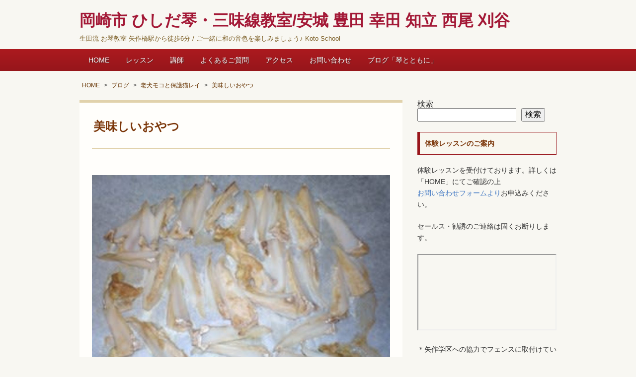

--- FILE ---
content_type: text/html; charset=UTF-8
request_url: https://hishidakoto.com/478/
body_size: 11713
content:
<!doctype html>
<!--[if IE]>
<meta http-equiv="X-UA-Compatible" content="IE=Edge">
<![endif]-->
<html lang="ja">
<head>
<meta charset="UTF-8">
<meta id="viewport" name="viewport" content="width=device-width, initial-scale=1">
<title>美味しいおやつ | 岡崎市 ひしだ琴・三味線教室/安城 豊田 幸田 知立 西尾 刈谷</title>
<!--[if lt IE 9]><script src="https://hishidakoto.com/wp-content/themes/twp-iris/js/html5shiv.min.js"></script><![endif]-->
<meta name='robots' content='max-image-preview:large' />
<link rel='dns-prefetch' href='//ajax.googleapis.com' />
<link rel='dns-prefetch' href='//cdn.jsdelivr.net' />
<link rel="alternate" type="application/rss+xml" title="岡崎市 ひしだ琴・三味線教室/安城 豊田 幸田 知立 西尾 刈谷 &raquo; フィード" href="https://hishidakoto.com/feed/" />
<link rel="alternate" type="application/rss+xml" title="岡崎市 ひしだ琴・三味線教室/安城 豊田 幸田 知立 西尾 刈谷 &raquo; コメントフィード" href="https://hishidakoto.com/comments/feed/" />
<link rel="alternate" title="oEmbed (JSON)" type="application/json+oembed" href="https://hishidakoto.com/wp-json/oembed/1.0/embed?url=https%3A%2F%2Fhishidakoto.com%2F478%2F" />
<link rel="alternate" title="oEmbed (XML)" type="text/xml+oembed" href="https://hishidakoto.com/wp-json/oembed/1.0/embed?url=https%3A%2F%2Fhishidakoto.com%2F478%2F&#038;format=xml" />
<link rel="canonical" href="https://hishidakoto.com/478/">
<style id='wp-img-auto-sizes-contain-inline-css' type='text/css'>
img:is([sizes=auto i],[sizes^="auto," i]){contain-intrinsic-size:3000px 1500px}
/*# sourceURL=wp-img-auto-sizes-contain-inline-css */
</style>
<style id='wp-block-library-inline-css' type='text/css'>
:root{--wp-block-synced-color:#7a00df;--wp-block-synced-color--rgb:122,0,223;--wp-bound-block-color:var(--wp-block-synced-color);--wp-editor-canvas-background:#ddd;--wp-admin-theme-color:#007cba;--wp-admin-theme-color--rgb:0,124,186;--wp-admin-theme-color-darker-10:#006ba1;--wp-admin-theme-color-darker-10--rgb:0,107,160.5;--wp-admin-theme-color-darker-20:#005a87;--wp-admin-theme-color-darker-20--rgb:0,90,135;--wp-admin-border-width-focus:2px}@media (min-resolution:192dpi){:root{--wp-admin-border-width-focus:1.5px}}.wp-element-button{cursor:pointer}:root .has-very-light-gray-background-color{background-color:#eee}:root .has-very-dark-gray-background-color{background-color:#313131}:root .has-very-light-gray-color{color:#eee}:root .has-very-dark-gray-color{color:#313131}:root .has-vivid-green-cyan-to-vivid-cyan-blue-gradient-background{background:linear-gradient(135deg,#00d084,#0693e3)}:root .has-purple-crush-gradient-background{background:linear-gradient(135deg,#34e2e4,#4721fb 50%,#ab1dfe)}:root .has-hazy-dawn-gradient-background{background:linear-gradient(135deg,#faaca8,#dad0ec)}:root .has-subdued-olive-gradient-background{background:linear-gradient(135deg,#fafae1,#67a671)}:root .has-atomic-cream-gradient-background{background:linear-gradient(135deg,#fdd79a,#004a59)}:root .has-nightshade-gradient-background{background:linear-gradient(135deg,#330968,#31cdcf)}:root .has-midnight-gradient-background{background:linear-gradient(135deg,#020381,#2874fc)}:root{--wp--preset--font-size--normal:16px;--wp--preset--font-size--huge:42px}.has-regular-font-size{font-size:1em}.has-larger-font-size{font-size:2.625em}.has-normal-font-size{font-size:var(--wp--preset--font-size--normal)}.has-huge-font-size{font-size:var(--wp--preset--font-size--huge)}.has-text-align-center{text-align:center}.has-text-align-left{text-align:left}.has-text-align-right{text-align:right}.has-fit-text{white-space:nowrap!important}#end-resizable-editor-section{display:none}.aligncenter{clear:both}.items-justified-left{justify-content:flex-start}.items-justified-center{justify-content:center}.items-justified-right{justify-content:flex-end}.items-justified-space-between{justify-content:space-between}.screen-reader-text{border:0;clip-path:inset(50%);height:1px;margin:-1px;overflow:hidden;padding:0;position:absolute;width:1px;word-wrap:normal!important}.screen-reader-text:focus{background-color:#ddd;clip-path:none;color:#444;display:block;font-size:1em;height:auto;left:5px;line-height:normal;padding:15px 23px 14px;text-decoration:none;top:5px;width:auto;z-index:100000}html :where(.has-border-color){border-style:solid}html :where([style*=border-top-color]){border-top-style:solid}html :where([style*=border-right-color]){border-right-style:solid}html :where([style*=border-bottom-color]){border-bottom-style:solid}html :where([style*=border-left-color]){border-left-style:solid}html :where([style*=border-width]){border-style:solid}html :where([style*=border-top-width]){border-top-style:solid}html :where([style*=border-right-width]){border-right-style:solid}html :where([style*=border-bottom-width]){border-bottom-style:solid}html :where([style*=border-left-width]){border-left-style:solid}html :where(img[class*=wp-image-]){height:auto;max-width:100%}:where(figure){margin:0 0 1em}html :where(.is-position-sticky){--wp-admin--admin-bar--position-offset:var(--wp-admin--admin-bar--height,0px)}@media screen and (max-width:600px){html :where(.is-position-sticky){--wp-admin--admin-bar--position-offset:0px}}

/*# sourceURL=wp-block-library-inline-css */
</style><style id='wp-block-search-inline-css' type='text/css'>
.wp-block-search__button{margin-left:10px;word-break:normal}.wp-block-search__button.has-icon{line-height:0}.wp-block-search__button svg{height:1.25em;min-height:24px;min-width:24px;width:1.25em;fill:currentColor;vertical-align:text-bottom}:where(.wp-block-search__button){border:1px solid #ccc;padding:6px 10px}.wp-block-search__inside-wrapper{display:flex;flex:auto;flex-wrap:nowrap;max-width:100%}.wp-block-search__label{width:100%}.wp-block-search.wp-block-search__button-only .wp-block-search__button{box-sizing:border-box;display:flex;flex-shrink:0;justify-content:center;margin-left:0;max-width:100%}.wp-block-search.wp-block-search__button-only .wp-block-search__inside-wrapper{min-width:0!important;transition-property:width}.wp-block-search.wp-block-search__button-only .wp-block-search__input{flex-basis:100%;transition-duration:.3s}.wp-block-search.wp-block-search__button-only.wp-block-search__searchfield-hidden,.wp-block-search.wp-block-search__button-only.wp-block-search__searchfield-hidden .wp-block-search__inside-wrapper{overflow:hidden}.wp-block-search.wp-block-search__button-only.wp-block-search__searchfield-hidden .wp-block-search__input{border-left-width:0!important;border-right-width:0!important;flex-basis:0;flex-grow:0;margin:0;min-width:0!important;padding-left:0!important;padding-right:0!important;width:0!important}:where(.wp-block-search__input){appearance:none;border:1px solid #949494;flex-grow:1;font-family:inherit;font-size:inherit;font-style:inherit;font-weight:inherit;letter-spacing:inherit;line-height:inherit;margin-left:0;margin-right:0;min-width:3rem;padding:8px;text-decoration:unset!important;text-transform:inherit}:where(.wp-block-search__button-inside .wp-block-search__inside-wrapper){background-color:#fff;border:1px solid #949494;box-sizing:border-box;padding:4px}:where(.wp-block-search__button-inside .wp-block-search__inside-wrapper) .wp-block-search__input{border:none;border-radius:0;padding:0 4px}:where(.wp-block-search__button-inside .wp-block-search__inside-wrapper) .wp-block-search__input:focus{outline:none}:where(.wp-block-search__button-inside .wp-block-search__inside-wrapper) :where(.wp-block-search__button){padding:4px 8px}.wp-block-search.aligncenter .wp-block-search__inside-wrapper{margin:auto}.wp-block[data-align=right] .wp-block-search.wp-block-search__button-only .wp-block-search__inside-wrapper{float:right}
/*# sourceURL=https://hishidakoto.com/wp-includes/blocks/search/style.min.css */
</style>
<style id='wp-block-paragraph-inline-css' type='text/css'>
.is-small-text{font-size:.875em}.is-regular-text{font-size:1em}.is-large-text{font-size:2.25em}.is-larger-text{font-size:3em}.has-drop-cap:not(:focus):first-letter{float:left;font-size:8.4em;font-style:normal;font-weight:100;line-height:.68;margin:.05em .1em 0 0;text-transform:uppercase}body.rtl .has-drop-cap:not(:focus):first-letter{float:none;margin-left:.1em}p.has-drop-cap.has-background{overflow:hidden}:root :where(p.has-background){padding:1.25em 2.375em}:where(p.has-text-color:not(.has-link-color)) a{color:inherit}p.has-text-align-left[style*="writing-mode:vertical-lr"],p.has-text-align-right[style*="writing-mode:vertical-rl"]{rotate:180deg}
/*# sourceURL=https://hishidakoto.com/wp-includes/blocks/paragraph/style.min.css */
</style>
<style id='global-styles-inline-css' type='text/css'>
:root{--wp--preset--aspect-ratio--square: 1;--wp--preset--aspect-ratio--4-3: 4/3;--wp--preset--aspect-ratio--3-4: 3/4;--wp--preset--aspect-ratio--3-2: 3/2;--wp--preset--aspect-ratio--2-3: 2/3;--wp--preset--aspect-ratio--16-9: 16/9;--wp--preset--aspect-ratio--9-16: 9/16;--wp--preset--color--black: #000000;--wp--preset--color--cyan-bluish-gray: #abb8c3;--wp--preset--color--white: #ffffff;--wp--preset--color--pale-pink: #f78da7;--wp--preset--color--vivid-red: #cf2e2e;--wp--preset--color--luminous-vivid-orange: #ff6900;--wp--preset--color--luminous-vivid-amber: #fcb900;--wp--preset--color--light-green-cyan: #7bdcb5;--wp--preset--color--vivid-green-cyan: #00d084;--wp--preset--color--pale-cyan-blue: #8ed1fc;--wp--preset--color--vivid-cyan-blue: #0693e3;--wp--preset--color--vivid-purple: #9b51e0;--wp--preset--gradient--vivid-cyan-blue-to-vivid-purple: linear-gradient(135deg,rgb(6,147,227) 0%,rgb(155,81,224) 100%);--wp--preset--gradient--light-green-cyan-to-vivid-green-cyan: linear-gradient(135deg,rgb(122,220,180) 0%,rgb(0,208,130) 100%);--wp--preset--gradient--luminous-vivid-amber-to-luminous-vivid-orange: linear-gradient(135deg,rgb(252,185,0) 0%,rgb(255,105,0) 100%);--wp--preset--gradient--luminous-vivid-orange-to-vivid-red: linear-gradient(135deg,rgb(255,105,0) 0%,rgb(207,46,46) 100%);--wp--preset--gradient--very-light-gray-to-cyan-bluish-gray: linear-gradient(135deg,rgb(238,238,238) 0%,rgb(169,184,195) 100%);--wp--preset--gradient--cool-to-warm-spectrum: linear-gradient(135deg,rgb(74,234,220) 0%,rgb(151,120,209) 20%,rgb(207,42,186) 40%,rgb(238,44,130) 60%,rgb(251,105,98) 80%,rgb(254,248,76) 100%);--wp--preset--gradient--blush-light-purple: linear-gradient(135deg,rgb(255,206,236) 0%,rgb(152,150,240) 100%);--wp--preset--gradient--blush-bordeaux: linear-gradient(135deg,rgb(254,205,165) 0%,rgb(254,45,45) 50%,rgb(107,0,62) 100%);--wp--preset--gradient--luminous-dusk: linear-gradient(135deg,rgb(255,203,112) 0%,rgb(199,81,192) 50%,rgb(65,88,208) 100%);--wp--preset--gradient--pale-ocean: linear-gradient(135deg,rgb(255,245,203) 0%,rgb(182,227,212) 50%,rgb(51,167,181) 100%);--wp--preset--gradient--electric-grass: linear-gradient(135deg,rgb(202,248,128) 0%,rgb(113,206,126) 100%);--wp--preset--gradient--midnight: linear-gradient(135deg,rgb(2,3,129) 0%,rgb(40,116,252) 100%);--wp--preset--font-size--small: 13px;--wp--preset--font-size--medium: 20px;--wp--preset--font-size--large: 36px;--wp--preset--font-size--x-large: 42px;--wp--preset--spacing--20: 0.44rem;--wp--preset--spacing--30: 0.67rem;--wp--preset--spacing--40: 1rem;--wp--preset--spacing--50: 1.5rem;--wp--preset--spacing--60: 2.25rem;--wp--preset--spacing--70: 3.38rem;--wp--preset--spacing--80: 5.06rem;--wp--preset--shadow--natural: 6px 6px 9px rgba(0, 0, 0, 0.2);--wp--preset--shadow--deep: 12px 12px 50px rgba(0, 0, 0, 0.4);--wp--preset--shadow--sharp: 6px 6px 0px rgba(0, 0, 0, 0.2);--wp--preset--shadow--outlined: 6px 6px 0px -3px rgb(255, 255, 255), 6px 6px rgb(0, 0, 0);--wp--preset--shadow--crisp: 6px 6px 0px rgb(0, 0, 0);}:where(.is-layout-flex){gap: 0.5em;}:where(.is-layout-grid){gap: 0.5em;}body .is-layout-flex{display: flex;}.is-layout-flex{flex-wrap: wrap;align-items: center;}.is-layout-flex > :is(*, div){margin: 0;}body .is-layout-grid{display: grid;}.is-layout-grid > :is(*, div){margin: 0;}:where(.wp-block-columns.is-layout-flex){gap: 2em;}:where(.wp-block-columns.is-layout-grid){gap: 2em;}:where(.wp-block-post-template.is-layout-flex){gap: 1.25em;}:where(.wp-block-post-template.is-layout-grid){gap: 1.25em;}.has-black-color{color: var(--wp--preset--color--black) !important;}.has-cyan-bluish-gray-color{color: var(--wp--preset--color--cyan-bluish-gray) !important;}.has-white-color{color: var(--wp--preset--color--white) !important;}.has-pale-pink-color{color: var(--wp--preset--color--pale-pink) !important;}.has-vivid-red-color{color: var(--wp--preset--color--vivid-red) !important;}.has-luminous-vivid-orange-color{color: var(--wp--preset--color--luminous-vivid-orange) !important;}.has-luminous-vivid-amber-color{color: var(--wp--preset--color--luminous-vivid-amber) !important;}.has-light-green-cyan-color{color: var(--wp--preset--color--light-green-cyan) !important;}.has-vivid-green-cyan-color{color: var(--wp--preset--color--vivid-green-cyan) !important;}.has-pale-cyan-blue-color{color: var(--wp--preset--color--pale-cyan-blue) !important;}.has-vivid-cyan-blue-color{color: var(--wp--preset--color--vivid-cyan-blue) !important;}.has-vivid-purple-color{color: var(--wp--preset--color--vivid-purple) !important;}.has-black-background-color{background-color: var(--wp--preset--color--black) !important;}.has-cyan-bluish-gray-background-color{background-color: var(--wp--preset--color--cyan-bluish-gray) !important;}.has-white-background-color{background-color: var(--wp--preset--color--white) !important;}.has-pale-pink-background-color{background-color: var(--wp--preset--color--pale-pink) !important;}.has-vivid-red-background-color{background-color: var(--wp--preset--color--vivid-red) !important;}.has-luminous-vivid-orange-background-color{background-color: var(--wp--preset--color--luminous-vivid-orange) !important;}.has-luminous-vivid-amber-background-color{background-color: var(--wp--preset--color--luminous-vivid-amber) !important;}.has-light-green-cyan-background-color{background-color: var(--wp--preset--color--light-green-cyan) !important;}.has-vivid-green-cyan-background-color{background-color: var(--wp--preset--color--vivid-green-cyan) !important;}.has-pale-cyan-blue-background-color{background-color: var(--wp--preset--color--pale-cyan-blue) !important;}.has-vivid-cyan-blue-background-color{background-color: var(--wp--preset--color--vivid-cyan-blue) !important;}.has-vivid-purple-background-color{background-color: var(--wp--preset--color--vivid-purple) !important;}.has-black-border-color{border-color: var(--wp--preset--color--black) !important;}.has-cyan-bluish-gray-border-color{border-color: var(--wp--preset--color--cyan-bluish-gray) !important;}.has-white-border-color{border-color: var(--wp--preset--color--white) !important;}.has-pale-pink-border-color{border-color: var(--wp--preset--color--pale-pink) !important;}.has-vivid-red-border-color{border-color: var(--wp--preset--color--vivid-red) !important;}.has-luminous-vivid-orange-border-color{border-color: var(--wp--preset--color--luminous-vivid-orange) !important;}.has-luminous-vivid-amber-border-color{border-color: var(--wp--preset--color--luminous-vivid-amber) !important;}.has-light-green-cyan-border-color{border-color: var(--wp--preset--color--light-green-cyan) !important;}.has-vivid-green-cyan-border-color{border-color: var(--wp--preset--color--vivid-green-cyan) !important;}.has-pale-cyan-blue-border-color{border-color: var(--wp--preset--color--pale-cyan-blue) !important;}.has-vivid-cyan-blue-border-color{border-color: var(--wp--preset--color--vivid-cyan-blue) !important;}.has-vivid-purple-border-color{border-color: var(--wp--preset--color--vivid-purple) !important;}.has-vivid-cyan-blue-to-vivid-purple-gradient-background{background: var(--wp--preset--gradient--vivid-cyan-blue-to-vivid-purple) !important;}.has-light-green-cyan-to-vivid-green-cyan-gradient-background{background: var(--wp--preset--gradient--light-green-cyan-to-vivid-green-cyan) !important;}.has-luminous-vivid-amber-to-luminous-vivid-orange-gradient-background{background: var(--wp--preset--gradient--luminous-vivid-amber-to-luminous-vivid-orange) !important;}.has-luminous-vivid-orange-to-vivid-red-gradient-background{background: var(--wp--preset--gradient--luminous-vivid-orange-to-vivid-red) !important;}.has-very-light-gray-to-cyan-bluish-gray-gradient-background{background: var(--wp--preset--gradient--very-light-gray-to-cyan-bluish-gray) !important;}.has-cool-to-warm-spectrum-gradient-background{background: var(--wp--preset--gradient--cool-to-warm-spectrum) !important;}.has-blush-light-purple-gradient-background{background: var(--wp--preset--gradient--blush-light-purple) !important;}.has-blush-bordeaux-gradient-background{background: var(--wp--preset--gradient--blush-bordeaux) !important;}.has-luminous-dusk-gradient-background{background: var(--wp--preset--gradient--luminous-dusk) !important;}.has-pale-ocean-gradient-background{background: var(--wp--preset--gradient--pale-ocean) !important;}.has-electric-grass-gradient-background{background: var(--wp--preset--gradient--electric-grass) !important;}.has-midnight-gradient-background{background: var(--wp--preset--gradient--midnight) !important;}.has-small-font-size{font-size: var(--wp--preset--font-size--small) !important;}.has-medium-font-size{font-size: var(--wp--preset--font-size--medium) !important;}.has-large-font-size{font-size: var(--wp--preset--font-size--large) !important;}.has-x-large-font-size{font-size: var(--wp--preset--font-size--x-large) !important;}
/*# sourceURL=global-styles-inline-css */
</style>

<style id='classic-theme-styles-inline-css' type='text/css'>
/*! This file is auto-generated */
.wp-block-button__link{color:#fff;background-color:#32373c;border-radius:9999px;box-shadow:none;text-decoration:none;padding:calc(.667em + 2px) calc(1.333em + 2px);font-size:1.125em}.wp-block-file__button{background:#32373c;color:#fff;text-decoration:none}
/*# sourceURL=/wp-includes/css/classic-themes.min.css */
</style>
<link rel="https://api.w.org/" href="https://hishidakoto.com/wp-json/" /><link rel="alternate" title="JSON" type="application/json" href="https://hishidakoto.com/wp-json/wp/v2/posts/478" /><link rel='shortlink' href='https://hishidakoto.com/?p=478' />
<script type="application/ld+json">{
"@context":"https://schema.org" , 
"@type":"BlogPosting", 
"mainEntityOfPage":{
	"@type":"WebPage",
	"@id":"https://hishidakoto.com/478/"}, 
"headline":"美味しいおやつ", 
"image": {
	"@type": "ImageObject",
	"url": "https://blogimg.goo.ne.jp/img_emoji/xmas_wine.gif",
	"height": 696,
	"width": 696 }, 
"datePublished": "2012/06/17", 
"dateModified": "2012/06/17", 
"author": {
	"@type": "Organization",
	"name": "gooblog" }, 
"publisher": {
	"@type": "Organization",
	"name": "岡崎市 ひしだ琴・三味線教室/安城 豊田 幸田 知立 西尾 刈谷", 
"logo": {
	"@type": "ImageObject",
	"url": "",
	"width": 300,
	"height": 60 } 
}, 
"description": "&nbsp;鳥の軟骨でモコのおやつを作ってみました。味付けは、一切なく、オーブンで焼いただけ。これは、美味しいに違いない一つ頂いてみると・・とっても美味しいおつまみにもイケます味付けしなくても、うま味があるんですね。
2本、3本と食べてしま" } 
}</script><link rel="stylesheet" href="https://hishidakoto.com/wp-content/themes/twp-iris/style.css" type="text/css" media="all" />
<link rel="stylesheet" href="https://hishidakoto.com/wp-content/themes/twp-iris/js/flexslider.css" type="text/css" media="all" />
<link rel="alternate" type="application/rss+xml" title="RSS" href="https://hishidakoto.com/feed/" />
</head>
<body class="wp-singular post-template-default single single-post postid-478 single-format-standard wp-theme-twp-iris" id="wine">

<header>
<div class="wrap">
	<!--スマホ用トグル-->
	<div class="sp-right"> <a class="menu-trigger" id="menu-trigger" href="#"> <span></span> <span></span> <span></span> </a> </div>
	<div class="header-title clearfix">
	
		<!--タイトル（ロゴ画像またはテキスト）-->
		<div class="top-logo">
			<a href="https://hishidakoto.com/">
						<!--ヘッダータイトル-->
			<h1 class="site-title">岡崎市 ひしだ琴・三味線教室/安城 豊田 幸田 知立 西尾 刈谷</h1>
						</a>
			<!--キャッチコピー-->
			<p class="catch">
			生田流 お琴教室 矢作橋駅から徒歩6分 / ご一緒に和の音色を楽しみましょう♪ Koto School			</p>
		</div>
		
		<!--TEL-->
			</div>
<!--/wrap-->
</header>
	
	<!--メインメニュー-->
	<nav id="header-menu" class="topnav">
	<div class="wrap">
		<ul class="top-menu"><li class="menu-item"><a href="https://hishidakoto.com/">HOME</a></li>
<li class="menu-item"><a href="https://hishidakoto.com/about/">レッスン</a></li>
<li class="menu-item"><a href="https://hishidakoto.com/profile/">講師</a></li>
<li class="menu-item"><a href="https://hishidakoto.com/fag/">よくあるご質問</a></li>
<li class="menu-item"><a href="https://hishidakoto.com/access/">アクセス</a></li>
<li class="menu-item"><a href="https://hishidakoto.com/contact/">お問い合わせ</a></li>
<li class="menu-item"><a href="https://hishidakoto.com/blog/">ブログ「琴とともに」</a></li>
</ul>	</div>
	</nav>
	<div class="wrap">
<div class="main clearfix">
<!--パンくずリスト-->
<div class="twp-breadcrumb clearfix"><ol itemscope itemtype="http://schema.org/BreadcrumbList"><li itemprop="itemListElement" itemscope itemtype="http://schema.org/ListItem">
<a href="https://hishidakoto.com/" itemprop="item"><span itemprop="name">HOME</span></a>
<meta itemprop="position" content="1" /></li><li itemprop="itemListElement" itemscope itemtype="http://schema.org/ListItem">
<a href="https://hishidakoto.com/blog/" itemprop="item"><span itemprop="name">ブログ</span></a>
<meta itemprop="position" content="2" /></li><li itemprop="itemListElement" itemscope itemtype="http://schema.org/ListItem">
<a href="https://hishidakoto.com/category/dog/" itemprop="item"><span itemprop="name">老犬モコと保護猫レイ</span></a>
<meta itemprop="position" content="3" /></li><li itemprop="itemListElement" itemscope itemtype="http://schema.org/ListItem">
<a href="https://hishidakoto.com/478/" itemprop="item"><span itemprop="name">美味しいおやつ</span></a>
<meta itemprop="position" content="4" /></li></ol></div>
<div id="content" class="site-content">
			<article class="blog-post post-478 post type-post status-publish format-standard category-dog dog">
		<h1 class="entry-title">美味しいおやつ</h1>
		<div class="entry-content">
			
			<p style="text-align: center;">&nbsp;<img decoding="async" src="https://hishidakoto.com/wp-content/uploads/gooblog/blog_import_5ea406cdef27b.jpg" alt="" border="0" /><br /><span style="color: #000000; font-size: medium;">鳥の軟骨でモコのおやつを作ってみました。</span><br /><span style="color: #000000; font-size: medium;">味付けは、一切なく、オーブンで焼いただけ。</span></p>
<p><span style="color: #000000; font-size: medium;"><br />これは、美味しいに違いない<img decoding="async" src="https://blogimg.goo.ne.jp/img_emoji/m_0248.gif"><img decoding="async" src="https://blogimg.goo.ne.jp/img_emoji/silver.gif"></span></p>
<p><span style="color: #000000; font-size: medium;"><br />一つ頂いてみると・・</span></p>
<p><span style="color: #000000; font-size: medium;">とっても美味しい<img decoding="async" src="https://blogimg.goo.ne.jp/img_emoji/heart_pink.gif">おつまみにもイケます<img decoding="async" src="https://blogimg.goo.ne.jp/img_emoji/winkneko.gif"><img decoding="async" src="https://blogimg.goo.ne.jp/img_emoji/xmas_winebottle.gif"><img decoding="async" src="https://blogimg.goo.ne.jp/img_emoji/xmas_wine.gif"></span><br /><span style="color: #000000; font-size: medium;">味付けしなくても、うま味があるんですね。</span></p>
<p style="text-align: center;"><span style="color: #000000; font-size: medium;"><br />2本、3本と食べてしまった・・・ とまらない<img decoding="async" src="https://blogimg.goo.ne.jp/img_emoji/ase.gif"></span></p>
<p style="text-align: center;"><span style="color: #000000; font-size: medium;"><img decoding="async" src="https://hishidakoto.com/wp-content/uploads/gooblog/blog_import_5ea406ce6c726.jpg" alt="" border="0" /></span><br /><span style="color: #000000; font-size: medium;">ちょっと～ぼくのおやつ食べないで下さいよ・・ <img decoding="async" src="https://blogimg.goo.ne.jp/img_emoji/z2.gif"></span></p>
			<p class="date"><i class="icon-folder"></i><a href="https://hishidakoto.com/category/dog/" rel="category tag">老犬モコと保護猫レイ</a>				</br>
							</p>
			<p class="date"><i class="icon-clock"></i>2012.6.17</p>
		</div>
	</article>
	<!--//.blog-post .entry-content-->
		<!--前後の記事へのリンク-->
		<div class="paging">
					<div class="prev prev-link-box"><i class="icon-circle-left"></i><br>
				<a href="https://hishidakoto.com/477/" rel="prev">癒し花</a>			</div>
									<div class="next next-link-box"><i class="icon-circle-right"></i><br>
				<a href="https://hishidakoto.com/479/" rel="next">講習会　　　　　　　　　琴教室　岡崎市</a>			</div>
					
		</div>
	<!--関連記事-->
	<!--表示中の記事をのぞく同じカテゴリーの記事-->
<aside>
<h3 class="related">Related Posts</h3>
<ul class="single_btm_cate">
 <li><a href="https://hishidakoto.com/13156/">2026年のはじまり</a></li>

 <li><a href="https://hishidakoto.com/13122/">輝くイルミネーションに 17歳になった愛犬の幸せを思う</a></li>

 <li><a href="https://hishidakoto.com/13113/">秋の空気で お箏の音色も変わります</a></li>

 <li><a href="https://hishidakoto.com/12500/">お昼寝、お稽古</a></li>

 <li><a href="https://hishidakoto.com/12414/">写真が埋もれる前に</a></li>

 <li><a href="https://hishidakoto.com/12404/">日向ぼっこ</a></li>

</ul>
</aside>
	
	<!--btm_widget-->
		<!-- Comments -->
	<aside>
<h4>コメント一覧</h4>
<ul class="comment-list">
  </ul>
</aside>



	<div id="respond" class="comment-respond">
		<h3 id="reply-title" class="comment-reply-title">コメントはこちらからどうぞ</h3><form action="https://hishidakoto.com/wp-comments-post.php" method="post" id="commentform" class="comment-form"><p class="comment-form-comment"><label for="comment">コメント <span class="required">※</span></label> <textarea id="comment" name="comment" cols="45" rows="8" maxlength="65525" required="required"></textarea></p><p class="comment-form-author"><label for="author">お名前</label><br> <span class="required"></span><input id="author" name="author" type="text" value="" size="30" /></p>
<p class="comment-form-email"><label for="email">メールアドレス（非公開）</label> <br><span class="required"></span><input id="email" name="email" type="text" value="" size="30" /></p>

<p class="form-submit"><input name="submit" type="submit" id="submit" class="submit" value="コメントを送信" /> <input type='hidden' name='comment_post_ID' value='478' id='comment_post_ID' />
<input type='hidden' name='comment_parent' id='comment_parent' value='0' />
</p></form>	</div><!-- #respond -->
	
<!-- //comment-list --> 

	</div>
<!--//#content -->

<aside id="sidebar" class="sidebar-widget">
	<div id="block-20" class="widget widget_block widget_search"><form role="search" method="get" action="https://hishidakoto.com/" class="wp-block-search__button-outside wp-block-search__text-button wp-block-search"    ><label class="wp-block-search__label" for="wp-block-search__input-1" >検索</label><div class="wp-block-search__inside-wrapper" ><input class="wp-block-search__input" id="wp-block-search__input-1" placeholder="" value="" type="search" name="s" required /><button aria-label="検索" class="wp-block-search__button wp-element-button" type="submit" >検索</button></div></form></div><div id="block-21" class="widget widget_block widget_text">
<p></p>
</div><div id="text-9" class="widget widget_text"><h2 class="widget-title">体験レッスンのご案内</h2>			<div class="textwidget"><p>体験レッスンを受付けております。詳しくは「HOME」にてご確認の上<br />
<a href="https://forms.gle/UWq3XENhdUgQtdyF8">お問い合わせフォームより</a>お申込みください。</p>
<p>セールス・勧誘のご連絡は固くお断りします。</p>
<p><iframe loading="lazy" src="https://www.google.com/maps/embed?pb=!1m18!1m12!1m3!1d3269.8197186060874!2d137.13194901523923!3d34.96112698036838!2m3!1f0!2f0!3f0!3m2!1i1024!2i768!4f13.1!3m3!1m2!1s0x600499e4ea1754c7%3A0x995161b2cf860506!2z55C05pWZ5a6kIC8g44Gy44GX44Gg562d44O75LiJ5ZGz57ea5pWZ5a6k!5e0!3m2!1sja!2sjp!4v1587542337467!5m2!1sja!2sjp" width="100%" allowfullscreen=""></iframe></p>
<p>＊矢作学区への協力でフェンスに取付けている「防犯カメラ作動中」の黄色い背丈ほどの看板と、「箏・三味線教室」の看板が目印です</p>
</div>
		</div>
		<div id="recent-posts-2" class="widget widget_recent_entries">
		<h2 class="widget-title">ブログ「琴とともに」</h2>
		<ul>
											<li>
					<a href="https://hishidakoto.com/13156/">2026年のはじまり</a>
									</li>
											<li>
					<a href="https://hishidakoto.com/13122/">輝くイルミネーションに 17歳になった愛犬の幸せを思う</a>
									</li>
											<li>
					<a href="https://hishidakoto.com/13113/">秋の空気で お箏の音色も変わります</a>
									</li>
											<li>
					<a href="https://hishidakoto.com/13086/">モネの絵にふれて、深みのある演奏を思う</a>
									</li>
											<li>
					<a href="https://hishidakoto.com/13078/">お江戸日本橋</a>
									</li>
					</ul>

		</div><div id="archives-2" class="widget widget_archive"><h2 class="widget-title">アーカイブ</h2>		<label class="screen-reader-text" for="archives-dropdown-2">アーカイブ</label>
		<select id="archives-dropdown-2" name="archive-dropdown">
			
			<option value="">月を選択</option>
				<option value='https://hishidakoto.com/date/2026/01/'> 2026年1月 &nbsp;(1)</option>
	<option value='https://hishidakoto.com/date/2025/11/'> 2025年11月 &nbsp;(2)</option>
	<option value='https://hishidakoto.com/date/2025/10/'> 2025年10月 &nbsp;(3)</option>
	<option value='https://hishidakoto.com/date/2025/08/'> 2025年8月 &nbsp;(2)</option>
	<option value='https://hishidakoto.com/date/2025/07/'> 2025年7月 &nbsp;(3)</option>
	<option value='https://hishidakoto.com/date/2025/06/'> 2025年6月 &nbsp;(1)</option>
	<option value='https://hishidakoto.com/date/2025/05/'> 2025年5月 &nbsp;(3)</option>
	<option value='https://hishidakoto.com/date/2025/03/'> 2025年3月 &nbsp;(2)</option>
	<option value='https://hishidakoto.com/date/2025/02/'> 2025年2月 &nbsp;(7)</option>
	<option value='https://hishidakoto.com/date/2025/01/'> 2025年1月 &nbsp;(2)</option>
	<option value='https://hishidakoto.com/date/2024/12/'> 2024年12月 &nbsp;(8)</option>
	<option value='https://hishidakoto.com/date/2024/11/'> 2024年11月 &nbsp;(4)</option>
	<option value='https://hishidakoto.com/date/2024/10/'> 2024年10月 &nbsp;(1)</option>
	<option value='https://hishidakoto.com/date/2024/09/'> 2024年9月 &nbsp;(4)</option>
	<option value='https://hishidakoto.com/date/2024/08/'> 2024年8月 &nbsp;(1)</option>
	<option value='https://hishidakoto.com/date/2024/06/'> 2024年6月 &nbsp;(4)</option>
	<option value='https://hishidakoto.com/date/2024/05/'> 2024年5月 &nbsp;(3)</option>
	<option value='https://hishidakoto.com/date/2024/04/'> 2024年4月 &nbsp;(6)</option>
	<option value='https://hishidakoto.com/date/2024/03/'> 2024年3月 &nbsp;(2)</option>
	<option value='https://hishidakoto.com/date/2024/01/'> 2024年1月 &nbsp;(2)</option>
	<option value='https://hishidakoto.com/date/2023/12/'> 2023年12月 &nbsp;(1)</option>
	<option value='https://hishidakoto.com/date/2023/11/'> 2023年11月 &nbsp;(3)</option>
	<option value='https://hishidakoto.com/date/2023/10/'> 2023年10月 &nbsp;(6)</option>
	<option value='https://hishidakoto.com/date/2023/09/'> 2023年9月 &nbsp;(3)</option>
	<option value='https://hishidakoto.com/date/2023/08/'> 2023年8月 &nbsp;(4)</option>
	<option value='https://hishidakoto.com/date/2023/07/'> 2023年7月 &nbsp;(3)</option>
	<option value='https://hishidakoto.com/date/2023/06/'> 2023年6月 &nbsp;(9)</option>
	<option value='https://hishidakoto.com/date/2023/05/'> 2023年5月 &nbsp;(3)</option>
	<option value='https://hishidakoto.com/date/2023/04/'> 2023年4月 &nbsp;(7)</option>
	<option value='https://hishidakoto.com/date/2023/03/'> 2023年3月 &nbsp;(5)</option>
	<option value='https://hishidakoto.com/date/2023/02/'> 2023年2月 &nbsp;(3)</option>
	<option value='https://hishidakoto.com/date/2023/01/'> 2023年1月 &nbsp;(2)</option>
	<option value='https://hishidakoto.com/date/2022/12/'> 2022年12月 &nbsp;(14)</option>
	<option value='https://hishidakoto.com/date/2022/11/'> 2022年11月 &nbsp;(9)</option>
	<option value='https://hishidakoto.com/date/2022/10/'> 2022年10月 &nbsp;(6)</option>
	<option value='https://hishidakoto.com/date/2022/09/'> 2022年9月 &nbsp;(6)</option>
	<option value='https://hishidakoto.com/date/2022/08/'> 2022年8月 &nbsp;(16)</option>
	<option value='https://hishidakoto.com/date/2022/07/'> 2022年7月 &nbsp;(9)</option>
	<option value='https://hishidakoto.com/date/2022/06/'> 2022年6月 &nbsp;(5)</option>
	<option value='https://hishidakoto.com/date/2022/05/'> 2022年5月 &nbsp;(11)</option>
	<option value='https://hishidakoto.com/date/2022/04/'> 2022年4月 &nbsp;(13)</option>
	<option value='https://hishidakoto.com/date/2022/03/'> 2022年3月 &nbsp;(5)</option>
	<option value='https://hishidakoto.com/date/2022/02/'> 2022年2月 &nbsp;(8)</option>
	<option value='https://hishidakoto.com/date/2022/01/'> 2022年1月 &nbsp;(10)</option>
	<option value='https://hishidakoto.com/date/2021/12/'> 2021年12月 &nbsp;(14)</option>
	<option value='https://hishidakoto.com/date/2021/11/'> 2021年11月 &nbsp;(12)</option>
	<option value='https://hishidakoto.com/date/2021/10/'> 2021年10月 &nbsp;(11)</option>
	<option value='https://hishidakoto.com/date/2021/09/'> 2021年9月 &nbsp;(9)</option>
	<option value='https://hishidakoto.com/date/2021/08/'> 2021年8月 &nbsp;(16)</option>
	<option value='https://hishidakoto.com/date/2021/07/'> 2021年7月 &nbsp;(16)</option>
	<option value='https://hishidakoto.com/date/2021/06/'> 2021年6月 &nbsp;(12)</option>
	<option value='https://hishidakoto.com/date/2021/05/'> 2021年5月 &nbsp;(10)</option>
	<option value='https://hishidakoto.com/date/2021/04/'> 2021年4月 &nbsp;(9)</option>
	<option value='https://hishidakoto.com/date/2021/03/'> 2021年3月 &nbsp;(11)</option>
	<option value='https://hishidakoto.com/date/2021/02/'> 2021年2月 &nbsp;(2)</option>
	<option value='https://hishidakoto.com/date/2021/01/'> 2021年1月 &nbsp;(6)</option>
	<option value='https://hishidakoto.com/date/2020/12/'> 2020年12月 &nbsp;(7)</option>
	<option value='https://hishidakoto.com/date/2020/11/'> 2020年11月 &nbsp;(4)</option>
	<option value='https://hishidakoto.com/date/2020/10/'> 2020年10月 &nbsp;(7)</option>
	<option value='https://hishidakoto.com/date/2020/09/'> 2020年9月 &nbsp;(4)</option>
	<option value='https://hishidakoto.com/date/2020/08/'> 2020年8月 &nbsp;(14)</option>
	<option value='https://hishidakoto.com/date/2020/07/'> 2020年7月 &nbsp;(12)</option>
	<option value='https://hishidakoto.com/date/2020/06/'> 2020年6月 &nbsp;(13)</option>
	<option value='https://hishidakoto.com/date/2020/05/'> 2020年5月 &nbsp;(18)</option>
	<option value='https://hishidakoto.com/date/2020/04/'> 2020年4月 &nbsp;(17)</option>
	<option value='https://hishidakoto.com/date/2020/03/'> 2020年3月 &nbsp;(11)</option>
	<option value='https://hishidakoto.com/date/2020/02/'> 2020年2月 &nbsp;(18)</option>
	<option value='https://hishidakoto.com/date/2020/01/'> 2020年1月 &nbsp;(6)</option>
	<option value='https://hishidakoto.com/date/2019/12/'> 2019年12月 &nbsp;(8)</option>
	<option value='https://hishidakoto.com/date/2019/11/'> 2019年11月 &nbsp;(6)</option>
	<option value='https://hishidakoto.com/date/2019/10/'> 2019年10月 &nbsp;(8)</option>
	<option value='https://hishidakoto.com/date/2019/09/'> 2019年9月 &nbsp;(10)</option>
	<option value='https://hishidakoto.com/date/2019/08/'> 2019年8月 &nbsp;(5)</option>
	<option value='https://hishidakoto.com/date/2019/07/'> 2019年7月 &nbsp;(9)</option>
	<option value='https://hishidakoto.com/date/2019/06/'> 2019年6月 &nbsp;(9)</option>
	<option value='https://hishidakoto.com/date/2019/05/'> 2019年5月 &nbsp;(7)</option>
	<option value='https://hishidakoto.com/date/2019/04/'> 2019年4月 &nbsp;(16)</option>
	<option value='https://hishidakoto.com/date/2019/03/'> 2019年3月 &nbsp;(5)</option>
	<option value='https://hishidakoto.com/date/2019/02/'> 2019年2月 &nbsp;(19)</option>
	<option value='https://hishidakoto.com/date/2019/01/'> 2019年1月 &nbsp;(11)</option>
	<option value='https://hishidakoto.com/date/2018/12/'> 2018年12月 &nbsp;(14)</option>
	<option value='https://hishidakoto.com/date/2018/11/'> 2018年11月 &nbsp;(17)</option>
	<option value='https://hishidakoto.com/date/2018/10/'> 2018年10月 &nbsp;(13)</option>
	<option value='https://hishidakoto.com/date/2018/09/'> 2018年9月 &nbsp;(16)</option>
	<option value='https://hishidakoto.com/date/2018/08/'> 2018年8月 &nbsp;(13)</option>
	<option value='https://hishidakoto.com/date/2018/07/'> 2018年7月 &nbsp;(12)</option>
	<option value='https://hishidakoto.com/date/2018/06/'> 2018年6月 &nbsp;(11)</option>
	<option value='https://hishidakoto.com/date/2018/05/'> 2018年5月 &nbsp;(19)</option>
	<option value='https://hishidakoto.com/date/2018/04/'> 2018年4月 &nbsp;(16)</option>
	<option value='https://hishidakoto.com/date/2018/03/'> 2018年3月 &nbsp;(8)</option>
	<option value='https://hishidakoto.com/date/2018/02/'> 2018年2月 &nbsp;(7)</option>
	<option value='https://hishidakoto.com/date/2018/01/'> 2018年1月 &nbsp;(16)</option>
	<option value='https://hishidakoto.com/date/2017/12/'> 2017年12月 &nbsp;(16)</option>
	<option value='https://hishidakoto.com/date/2017/11/'> 2017年11月 &nbsp;(17)</option>
	<option value='https://hishidakoto.com/date/2017/10/'> 2017年10月 &nbsp;(18)</option>
	<option value='https://hishidakoto.com/date/2017/09/'> 2017年9月 &nbsp;(20)</option>
	<option value='https://hishidakoto.com/date/2017/08/'> 2017年8月 &nbsp;(13)</option>
	<option value='https://hishidakoto.com/date/2017/07/'> 2017年7月 &nbsp;(11)</option>
	<option value='https://hishidakoto.com/date/2017/06/'> 2017年6月 &nbsp;(20)</option>
	<option value='https://hishidakoto.com/date/2017/05/'> 2017年5月 &nbsp;(19)</option>
	<option value='https://hishidakoto.com/date/2017/04/'> 2017年4月 &nbsp;(14)</option>
	<option value='https://hishidakoto.com/date/2017/03/'> 2017年3月 &nbsp;(11)</option>
	<option value='https://hishidakoto.com/date/2017/02/'> 2017年2月 &nbsp;(11)</option>
	<option value='https://hishidakoto.com/date/2017/01/'> 2017年1月 &nbsp;(11)</option>
	<option value='https://hishidakoto.com/date/2016/12/'> 2016年12月 &nbsp;(4)</option>
	<option value='https://hishidakoto.com/date/2016/11/'> 2016年11月 &nbsp;(16)</option>
	<option value='https://hishidakoto.com/date/2016/10/'> 2016年10月 &nbsp;(14)</option>
	<option value='https://hishidakoto.com/date/2016/09/'> 2016年9月 &nbsp;(13)</option>
	<option value='https://hishidakoto.com/date/2016/08/'> 2016年8月 &nbsp;(9)</option>
	<option value='https://hishidakoto.com/date/2016/07/'> 2016年7月 &nbsp;(8)</option>
	<option value='https://hishidakoto.com/date/2016/06/'> 2016年6月 &nbsp;(4)</option>
	<option value='https://hishidakoto.com/date/2016/05/'> 2016年5月 &nbsp;(8)</option>
	<option value='https://hishidakoto.com/date/2016/04/'> 2016年4月 &nbsp;(4)</option>
	<option value='https://hishidakoto.com/date/2016/03/'> 2016年3月 &nbsp;(12)</option>
	<option value='https://hishidakoto.com/date/2016/02/'> 2016年2月 &nbsp;(3)</option>
	<option value='https://hishidakoto.com/date/2016/01/'> 2016年1月 &nbsp;(7)</option>
	<option value='https://hishidakoto.com/date/2015/12/'> 2015年12月 &nbsp;(1)</option>
	<option value='https://hishidakoto.com/date/2015/11/'> 2015年11月 &nbsp;(3)</option>
	<option value='https://hishidakoto.com/date/2015/10/'> 2015年10月 &nbsp;(9)</option>
	<option value='https://hishidakoto.com/date/2015/09/'> 2015年9月 &nbsp;(4)</option>
	<option value='https://hishidakoto.com/date/2015/08/'> 2015年8月 &nbsp;(6)</option>
	<option value='https://hishidakoto.com/date/2015/07/'> 2015年7月 &nbsp;(6)</option>
	<option value='https://hishidakoto.com/date/2015/06/'> 2015年6月 &nbsp;(8)</option>
	<option value='https://hishidakoto.com/date/2015/05/'> 2015年5月 &nbsp;(10)</option>
	<option value='https://hishidakoto.com/date/2015/04/'> 2015年4月 &nbsp;(7)</option>
	<option value='https://hishidakoto.com/date/2015/03/'> 2015年3月 &nbsp;(5)</option>
	<option value='https://hishidakoto.com/date/2015/02/'> 2015年2月 &nbsp;(6)</option>
	<option value='https://hishidakoto.com/date/2015/01/'> 2015年1月 &nbsp;(5)</option>
	<option value='https://hishidakoto.com/date/2014/12/'> 2014年12月 &nbsp;(9)</option>
	<option value='https://hishidakoto.com/date/2014/11/'> 2014年11月 &nbsp;(10)</option>
	<option value='https://hishidakoto.com/date/2014/10/'> 2014年10月 &nbsp;(12)</option>
	<option value='https://hishidakoto.com/date/2014/09/'> 2014年9月 &nbsp;(13)</option>
	<option value='https://hishidakoto.com/date/2014/08/'> 2014年8月 &nbsp;(7)</option>
	<option value='https://hishidakoto.com/date/2014/07/'> 2014年7月 &nbsp;(17)</option>
	<option value='https://hishidakoto.com/date/2014/06/'> 2014年6月 &nbsp;(14)</option>
	<option value='https://hishidakoto.com/date/2014/05/'> 2014年5月 &nbsp;(19)</option>
	<option value='https://hishidakoto.com/date/2014/04/'> 2014年4月 &nbsp;(17)</option>
	<option value='https://hishidakoto.com/date/2014/03/'> 2014年3月 &nbsp;(13)</option>
	<option value='https://hishidakoto.com/date/2014/02/'> 2014年2月 &nbsp;(15)</option>
	<option value='https://hishidakoto.com/date/2014/01/'> 2014年1月 &nbsp;(16)</option>
	<option value='https://hishidakoto.com/date/2013/12/'> 2013年12月 &nbsp;(12)</option>
	<option value='https://hishidakoto.com/date/2013/11/'> 2013年11月 &nbsp;(25)</option>
	<option value='https://hishidakoto.com/date/2013/10/'> 2013年10月 &nbsp;(19)</option>
	<option value='https://hishidakoto.com/date/2013/09/'> 2013年9月 &nbsp;(18)</option>
	<option value='https://hishidakoto.com/date/2013/08/'> 2013年8月 &nbsp;(11)</option>
	<option value='https://hishidakoto.com/date/2013/07/'> 2013年7月 &nbsp;(14)</option>
	<option value='https://hishidakoto.com/date/2013/06/'> 2013年6月 &nbsp;(26)</option>
	<option value='https://hishidakoto.com/date/2013/05/'> 2013年5月 &nbsp;(32)</option>
	<option value='https://hishidakoto.com/date/2013/04/'> 2013年4月 &nbsp;(23)</option>
	<option value='https://hishidakoto.com/date/2013/03/'> 2013年3月 &nbsp;(15)</option>
	<option value='https://hishidakoto.com/date/2013/02/'> 2013年2月 &nbsp;(14)</option>
	<option value='https://hishidakoto.com/date/2013/01/'> 2013年1月 &nbsp;(20)</option>
	<option value='https://hishidakoto.com/date/2012/12/'> 2012年12月 &nbsp;(17)</option>
	<option value='https://hishidakoto.com/date/2012/11/'> 2012年11月 &nbsp;(30)</option>
	<option value='https://hishidakoto.com/date/2012/10/'> 2012年10月 &nbsp;(26)</option>
	<option value='https://hishidakoto.com/date/2012/09/'> 2012年9月 &nbsp;(19)</option>
	<option value='https://hishidakoto.com/date/2012/08/'> 2012年8月 &nbsp;(23)</option>
	<option value='https://hishidakoto.com/date/2012/07/'> 2012年7月 &nbsp;(29)</option>
	<option value='https://hishidakoto.com/date/2012/06/'> 2012年6月 &nbsp;(25)</option>
	<option value='https://hishidakoto.com/date/2012/05/'> 2012年5月 &nbsp;(22)</option>
	<option value='https://hishidakoto.com/date/2012/04/'> 2012年4月 &nbsp;(21)</option>
	<option value='https://hishidakoto.com/date/2012/03/'> 2012年3月 &nbsp;(22)</option>
	<option value='https://hishidakoto.com/date/2012/02/'> 2012年2月 &nbsp;(19)</option>
	<option value='https://hishidakoto.com/date/2012/01/'> 2012年1月 &nbsp;(27)</option>
	<option value='https://hishidakoto.com/date/2011/12/'> 2011年12月 &nbsp;(23)</option>
	<option value='https://hishidakoto.com/date/2011/11/'> 2011年11月 &nbsp;(18)</option>
	<option value='https://hishidakoto.com/date/2011/10/'> 2011年10月 &nbsp;(22)</option>
	<option value='https://hishidakoto.com/date/2011/09/'> 2011年9月 &nbsp;(21)</option>
	<option value='https://hishidakoto.com/date/2011/08/'> 2011年8月 &nbsp;(23)</option>
	<option value='https://hishidakoto.com/date/2011/07/'> 2011年7月 &nbsp;(32)</option>
	<option value='https://hishidakoto.com/date/2011/06/'> 2011年6月 &nbsp;(24)</option>
	<option value='https://hishidakoto.com/date/2011/05/'> 2011年5月 &nbsp;(16)</option>
	<option value='https://hishidakoto.com/date/2011/04/'> 2011年4月 &nbsp;(20)</option>
	<option value='https://hishidakoto.com/date/2011/03/'> 2011年3月 &nbsp;(24)</option>
	<option value='https://hishidakoto.com/date/2011/02/'> 2011年2月 &nbsp;(25)</option>
	<option value='https://hishidakoto.com/date/2011/01/'> 2011年1月 &nbsp;(26)</option>
	<option value='https://hishidakoto.com/date/2010/12/'> 2010年12月 &nbsp;(28)</option>
	<option value='https://hishidakoto.com/date/2010/11/'> 2010年11月 &nbsp;(25)</option>
	<option value='https://hishidakoto.com/date/2010/10/'> 2010年10月 &nbsp;(5)</option>
	<option value='https://hishidakoto.com/date/2010/09/'> 2010年9月 &nbsp;(1)</option>
	<option value='https://hishidakoto.com/date/2010/04/'> 2010年4月 &nbsp;(1)</option>
	<option value='https://hishidakoto.com/date/2010/03/'> 2010年3月 &nbsp;(2)</option>

		</select>

			<script type="text/javascript">
/* <![CDATA[ */

( ( dropdownId ) => {
	const dropdown = document.getElementById( dropdownId );
	function onSelectChange() {
		setTimeout( () => {
			if ( 'escape' === dropdown.dataset.lastkey ) {
				return;
			}
			if ( dropdown.value ) {
				document.location.href = dropdown.value;
			}
		}, 250 );
	}
	function onKeyUp( event ) {
		if ( 'Escape' === event.key ) {
			dropdown.dataset.lastkey = 'escape';
		} else {
			delete dropdown.dataset.lastkey;
		}
	}
	function onClick() {
		delete dropdown.dataset.lastkey;
	}
	dropdown.addEventListener( 'keyup', onKeyUp );
	dropdown.addEventListener( 'click', onClick );
	dropdown.addEventListener( 'change', onSelectChange );
})( "archives-dropdown-2" );

//# sourceURL=WP_Widget_Archives%3A%3Awidget
/* ]]> */
</script>
</div><div id="nav_menu-2" class="widget widget_nav_menu"><h2 class="widget-title">カテゴリー</h2><div class="menu-%e3%82%ab%e3%83%86%e3%82%b4%e3%83%aa%e3%83%bc-container"><ul id="menu-%e3%82%ab%e3%83%86%e3%82%b4%e3%83%aa%e3%83%bc" class="menu"><li class="menu-item"><a href="https://hishidakoto.com/category/mibunrui/">未分類</a></li>
<li class="menu-item"><a href="https://hishidakoto.com/category/lesson/">レッスン・琴・音色・工夫など</a></li>
<li class="menu-item"><a href="https://hishidakoto.com/category/play-koto/">講師演奏・お稽古動画など</a></li>
<li class="menu-item"><a href="https://hishidakoto.com/category/soukyoku-syoukai/">筝曲紹介</a></li>
<li class="menu-item"><a href="https://hishidakoto.com/category/lesson/event-album/">イベント・アルバム</a></li>
<li class="menu-item"><a href="https://hishidakoto.com/category/tume-zi-ito-maintenance/">琴爪・柱・糸・メンテナンス</a></li>
<li class="menu-item"><a href="https://hishidakoto.com/category/dog/">老犬モコと保護猫レイ</a></li>
<li class="menu-item"><a href="https://hishidakoto.com/category/mibunrui/garden-plants/">花と緑</a></li>
<li class="menu-item"><a href="https://hishidakoto.com/category/picture-book/">お気に入りの絵本</a></li>
</ul></div></div></aside>
</div>
<!--//.main-->

<footer>
	<p class="footer-name"><a href="https://hishidakoto.com">
		岡崎市 ひしだ琴・三味線教室/安城 豊田 幸田 知立 西尾 刈谷		</a></p>
	<nav id="footer-menu" class="menu-wrap">
		<ul class="footer-nav"><li class="menu-item"><a href="https://hishidakoto.com/">HOME</a></li>
<li class="menu-item"><a href="https://hishidakoto.com/about/">レッスン</a></li>
<li class="menu-item"><a href="https://hishidakoto.com/profile/">講師</a></li>
<li class="menu-item"><a href="https://hishidakoto.com/students/">生徒さんの声</a></li>
<li class="menu-item"><a href="https://hishidakoto.com/c-merit/">お子さまに和のおけいこを</a></li>
<li class="menu-item"><a href="https://hishidakoto.com/licence/">お免状(資格)とは　</a></li>
<li class="menu-item"><a href="https://hishidakoto.com/gallery/">ギャラリー</a></li>
<li class="menu-item"><a href="https://hishidakoto.com/kiyaku/">教室規約</a></li>
<li class="menu-item"><a href="https://hishidakoto.com/access/">アクセス</a></li>
<li class="menu-item"><a href="https://hishidakoto.com/contact/">お問い合わせ</a></li>
<li class="menu-item"><a href="https://hishidakoto.com/fag/">よくあるご質問</a></li>
<li class="menu-item"><a href="https://hishidakoto.com/blog/">ブログ</a></li>
<li class="menu-item"><a rel="privacy-policy" href="https://hishidakoto.com/privacy-policy/">プライバシーポリシー</a></li>
</ul>	</nav>
<ul class="sns-navi">
									</ul>
	<p class="copyright">&copy; <a href="https://hishidakoto.com/">岡崎市 ひしだ琴・三味線教室/安城 豊田 幸田 知立 西尾 刈谷</a>
	<!--Theme by-->
	<span class="theme-twp"><span class="no-sp">｜</span><a href="https://taratorowp.com" target="_blank" rel="nofollow">Theme by taratoro WP</a></span>
	<!--//Theme by-->
	</p>
	<!--login-->
		<!--//login-->
</footer>
</div>
<div id="page-top"><a href="#">TOP</a></div>
<script type="speculationrules">
{"prefetch":[{"source":"document","where":{"and":[{"href_matches":"/*"},{"not":{"href_matches":["/wp-*.php","/wp-admin/*","/wp-content/uploads/*","/wp-content/*","/wp-content/plugins/*","/wp-content/themes/twp-iris/*","/*\\?(.+)"]}},{"not":{"selector_matches":"a[rel~=\"nofollow\"]"}},{"not":{"selector_matches":".no-prefetch, .no-prefetch a"}}]},"eagerness":"conservative"}]}
</script>
<script type="text/javascript" src="https://hishidakoto.com/wp-includes/js/comment-reply.min.js?ver=6.9" id="comment-reply-js" async="async" data-wp-strategy="async" fetchpriority="low"></script>
<script type="text/javascript" src="//ajax.googleapis.com/ajax/libs/jquery/3.4.1/jquery.min.js?ver=3.4.1" id="jquery-js"></script>
<script type="text/javascript" src="https://hishidakoto.com/wp-content/themes/twp-iris/js/jquery.flexslider.js?ver=1.0.0" id="flexslider-js"></script>
<script type="text/javascript" src="https://hishidakoto.com/wp-content/themes/twp-iris/js/main.js?ver=1.0.0" id="basic-js"></script>
<script type="text/javascript" id="wp_slimstat-js-extra">
/* <![CDATA[ */
var SlimStatParams = {"transport":"ajax","ajaxurl_rest":"https://hishidakoto.com/wp-json/slimstat/v1/hit","ajaxurl_ajax":"https://hishidakoto.com/wp-admin/admin-ajax.php","ajaxurl_adblock":"https://hishidakoto.com/request/48df74d8b044944d3b114c06261e5d32/","ajaxurl":"https://hishidakoto.com/wp-admin/admin-ajax.php","baseurl":"/","dnt":"noslimstat,ab-item","ci":"YTo0OntzOjEyOiJjb250ZW50X3R5cGUiO3M6NDoicG9zdCI7czo4OiJjYXRlZ29yeSI7czoxOiI0IjtzOjEwOiJjb250ZW50X2lkIjtpOjQ3ODtzOjY6ImF1dGhvciI7czo3OiJnb29ibG9nIjt9.a37de65cc075bd56c8e471d9ff8c7355","wp_rest_nonce":"fead2364a4"};
//# sourceURL=wp_slimstat-js-extra
/* ]]> */
</script>
<script defer type="text/javascript" src="https://cdn.jsdelivr.net/wp/wp-slimstat/tags/5.3.5/wp-slimstat.min.js" id="wp_slimstat-js"></script>
</body></html>

--- FILE ---
content_type: application/javascript
request_url: https://hishidakoto.com/wp-content/themes/twp-iris/js/main.js?ver=1.0.0
body_size: 847
content:
jQuery(document).ready(function($){
	//HOMEの画像スライドショー
	$('.slider').fadeIn();
	$('.slider').flexslider({
		slideshowSpeed: 3800,//1枚の表示時間（default:7000 数値が大きいほど長い）
		animationSpeed: 1500,
		controlNav:false,
		directionNav:false,
	}); 
	//スライダーナビ
	$('.flex-control-nav').hide();
					
	//スマホメニュー用トグル
	$('.menu-trigger').on('click', function() {
		$(this).toggleClass('active');
		return false;
	});
	$(".menu-trigger").click(function(){
		$(".top-menu").slideToggle();
	});
			
	//ページトップへ戻る
	var topBtn = $('#page-top');
	topBtn.hide();
	$(window).scroll(function () {
		if ($(this).scrollTop() > 150) {
			topBtn.fadeIn();
		} else {
			topBtn.fadeOut();
		}
	});
		topBtn.click(function () {
			$('body,html').animate({
				scrollTop: 0
			}, 1500);
				return false;
	}); 
			    
	// アンカーリンクのスムーズスクロール
	$('a[href^="#"]').click(function() {
		var speed = 500;
		var href= $(this).attr("href");
		var target = $(href == "#" || href == "" ? 'html' : href);
		var position = target.offset().top;
		$('body,html').animate({scrollTop:position}, speed, 'swing');
			return false;
	});
	
	//カラーチェンジ
	//$('.color-palet p').show();//パネルを開いておく
	$('.color-palet a').click(function(){
		var idname = $(this).attr("id"); 
		$('body').attr('id',idname);
	});  
	$("#color-palet-btn").click(function(){
	if($("#color-palet-btn i").hasClass('icon-circle-up')){
		$("#color-palet-btn i").attr('class','icon-circle-down');
	}else{
		$("#color-palet-btn i").attr('class','icon-circle-up');
	}			  	
		$(".color-palet p").slideToggle();
	});

	
});
